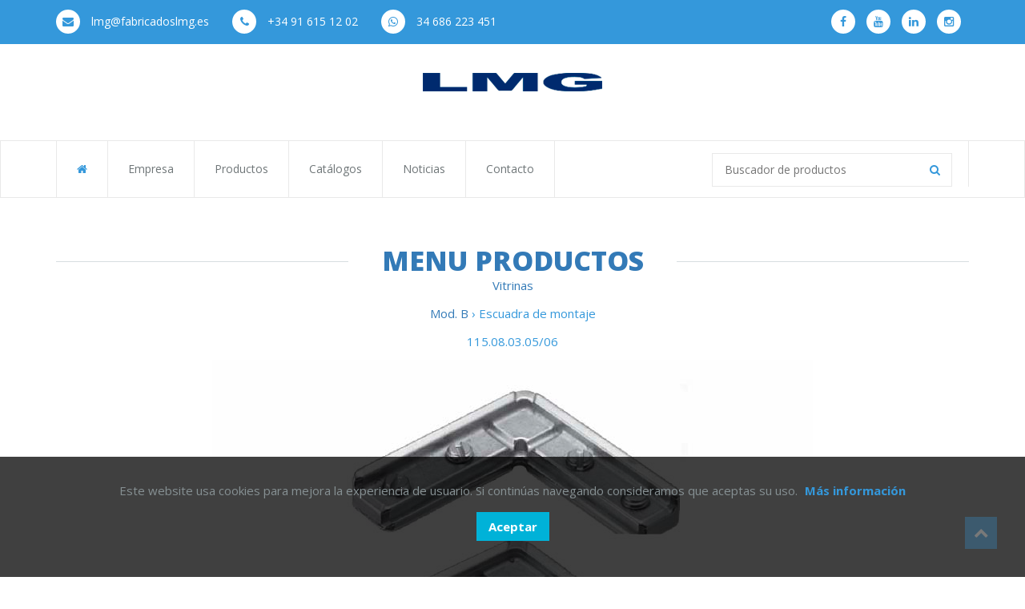

--- FILE ---
content_type: text/html; charset=UTF-8
request_url: https://www.fabricadoslmg.es/producto.php?idproducto=623
body_size: 16929
content:
<!DOCTYPE html>
<html lang="en" >

<head>
	<meta http-equiv="Content-Type" content="text/html; charset=utf-8"/>
	<META name="title" content="Fabricados LMG: Product Name Escuadra de montaje, family Vitrinas classified by Mod. B   made material ">
    
	<META name="author" content="Fabricados LMG, S.L.">
	<META name="owner" content="Fabricados LMG, S.L.">
	<META name="publisher" content="Fabricados LMG, S.L.">
	<META name="copyright" content="Copyright Fabricados LMG, S.L., All Right Reserved">
	<META name="description" content="Fabricados LMG: Nombre del Producto Escuadra de montaje, de la familia Vitrinas clasificado por Mod. B   fabricado con material de ">
	<META name="subject" content="Web corporativa">

	<META name="reply-to" content="lmg@fabricadoslmg.es">
	<META name="contact_addr" content="lmg@fabricadoslmg.es">
	<META name="distribution" content="global">
	<META name="keywords" content="Fabricados LMG: Fabrica, LMG, Spain, Madrid, Tiradores, Accesorios, Vitrinas, Acero Inoxidable, Estructuras, Sistema Panelar, Grifos, Mod. A, Mod. B, Mod. D, Mod. E, Mod. F, Mod. H, Mod. G, Mod. I, Mod. J, Mod. K, Mod. L, CRISTALES, Mod. M, Accesorios de Vitrina, Accesorios  Encimeras, Costados de Campana, Accesorios horno, Marco microondas, Salva Sifón, Cubre cantos lateral, Rollo goma cajón, Persiana aluminio, Perfil Gola L, Perfil Gola C, Juego Varillas adhesivas, Torre enchufes, Composicion Simple, Composicion Doble, Composicion Espejo, Composicion Baño, Composición campana extractora, Escuadra decorativa rincón uñero, Accesorios lavavajillas,  ">
	<META name="rating" content="General">
	<META name="locality" content="Humanes de Madrid, Madrid, Spain">
	<META name="revisit-after" content="7 days">
	<META name="resource-type" content="Document">
	<META name="robots" content="all">
	<META name="language" content="Spanish">
	<META name="generator" content="Macromedia Dreamweaver">
	<META name="DC.Creator" content="Fabricados LMG, S.L.">
	<META name="DC.Language" scheme="RFC1766" content="Spanish">
	<META name="DC.Title" content="Fabricados LMG: Nombre del Producto Escuadra de montaje, de la familia Vitrinas clasificado por Mod. B   fabricado con material de ">

	<META http-equiv="title" content="Fabricados LMG: Nombre del Producto Escuadra de montaje, de la familia Vitrinas clasificado por Mod. B   fabricado con material de ">
    
	<META http-equiv="bulletin-text" content="   ">
	<META http-equiv="DC.Description" content="Fabricados LMG: Nombre del Producto Escuadra de montaje, de la familia Vitrinas clasificado por Mod. B   fabricado con material de ">
    

	<META http-equiv="description" content="Fabricados LMG: Nombre del Producto Escuadra de montaje, de la familia Vitrinas clasificado por Mod. B   fabricado con material de ">
	<META http-equiv="Content-Script-Type" content="text/javascript">
	<META http-equiv="keywords" content="Fabricados LMG: Fabrica, LMG, Spain, Madrid, Tiradores, Accesorios, Vitrinas, Acero Inoxidable, Estructuras, Sistema Panelar, Grifos, Mod. A, Mod. B, Mod. D, Mod. E, Mod. F, Mod. H, Mod. G, Mod. I, Mod. J, Mod. K, Mod. L, CRISTALES, Mod. M, Accesorios de Vitrina, Accesorios  Encimeras, Costados de Campana, Accesorios horno, Marco microondas, Salva Sifón, Cubre cantos lateral, Rollo goma cajón, Persiana aluminio, Perfil Gola L, Perfil Gola C, Juego Varillas adhesivas, Torre enchufes, Composicion Simple, Composicion Doble, Composicion Espejo, Composicion Baño, Composición campana extractora, Escuadra decorativa rincón uñero, Accesorios lavavajillas,  ">
	<META http-equiv="Pragma" content="cache">
	<META http-equiv="reply-to" content="lmg@fabricadoslmg.es">
	<META name="VW96.objecttype" content="Document">

	<meta http-equiv="X-UA-Compatible" content="IE=edge">

	<!-- Mobile Specific Meta -->
	<meta name="viewport" content="width=device-width, initial-scale=1">
	<!--[if IE]><meta http-equiv='X-UA-Compatible' content='IE=edge,chrome=1'><![endif]-->

	<title>Vitrinas - Mod. B - Escuadra de montaje | LMG</title>

	<link href="images/favicon.ico" rel="shortcut icon" type="image/x-icon" />

	<!-- Bootstrap  -->
	<link href="assets/css/bootstrap.min.css" rel="stylesheet">

	<!-- icon fonts font Awesome -->
	<link href="assets/css/font-awesome.min.css" rel="stylesheet">

	<!-- Import Magnific Pop Up Styles -->
	<link href="assets/css/magnific-popup.css" rel="stylesheet">

	<!-- Import Custom Styles -->
	<link href="assets/css/style.css" rel="stylesheet">

	<!-- Import Animate Styles -->
	<link href="assets/css/animate.min.css" rel="stylesheet">

	<!-- Import owl.carousel Styles -->
	<link href="assets/css/owl.carousel.css" rel="stylesheet">

	<!-- Import Custom Responsive Styles -->
	<link href="assets/css/responsive.css" rel="stylesheet">

	<!-- Import Custom Cookies Styles -->
	<link href="assets/css/cookies.css" rel="stylesheet">
	   
    <script src="https://code.jquery.com/jquery-1.8.1.js"></script>

    <script type="text/javascript">
	
	  var _gaq = _gaq || [];
	  _gaq.push(['_setAccount', 'UA-24410377-1']);
	  _gaq.push(['_trackPageview']);
	
	  (function() {
	    var ga = document.createElement('script'); ga.type = 'text/javascript'; ga.async = true;
	    ga.src = ('https:' == document.location.protocol ? 'https://ssl' : 'http://www') + '.google-analytics.com/ga.js';
	    var s = document.getElementsByTagName('script')[0]; s.parentNode.insertBefore(ga, s);
	  })();
	
	</script>
	
</head>
<body class="header-fixed-top">	

<div id="page-top" class="page-top"></div>
	
	<!-- ##### Header Area Start ##### -->    
    <section id="top-contact" class="top-contact">
      <div class="container">
        <div class="row">
          <div class="col-sm-8 pull-left">
            <ul class="contact-list">
              <li>
                <a class="info" href="mailto:lmg@fabricadoslmg.es" title="Correo LMG" alt="Correo LMG">
                  <span class="top-icon"><i class="fa fa-envelope"></i></span>
                  lmg@fabricadoslmg.es
                </a>
              </li>
              <li>
                <a class="phone-no" href="tel:+34916151202" title="Telefono LMG" alt="Telefono LMG">
                <span class="top-icon"><i class="fa fa-phone"></i></span>
                    +34 91 615 12 02
                </a>
              </li>
              <li>
                <a class="phone-no" href="https://api.whatsapp.com/send?phone=34686223451&amp;text=&nbsp;" title="Whatsapp LMG" alt="Whatsapp LMG" rel="noopener" target="_blank">
                <span class="top-icon"><i class="fa fa-whatsapp"></i></span>
                    34 686 223 451
                </a>
              </li>              
            </ul>
          </div>

          <div class="col-sm-4 pull-right">
            <div class="top-social">
              <ul>
                <li>
                  <a href="https://www.facebook.com/pages/Fabricados-LMG/186997994686896" class="top-icon fa fa-facebook" target="_blank" title="Facebook de Fabricados LMG" ></a>
                </li>
                <li>
                  <a href="https://www.youtube.com/channel/UC85rn5gy3eVtvPEblJifuEA" class="top-icon fa fa-youtube" target="_blank" title="Canal Youtube de Fabricados LMG"><a/>
                </li>               
                <li>
                  <a href="https://es.linkedin.com/in/fabricados-lmg-74009b131" class="top-icon fa fa-linkedin" target="_blank" title="Linkedin de Fabricados LMG"></a>
                </li>
                <li>
                  <a href="https://www.instagram.com/fabricadoslmg/" class="top-icon fa fa-instagram" target="_blank" title="Instagram de Fabricados LMG"></a>
                </li>               
              </ul>
            </div>
          </div>
        </div><!-- /.row -->
      </div><!-- /.container -->
    </section><!-- /#top-contact -->
  
<section id="site-banner" class="site-banner text-center">
      <div class="container">
        <div class="site-logo">
          <a href="./" title="Inicio" alt="Inicio"><img src="images/logo_lmg.png" title="Fabricados LMG" alt="Fabricados LMG"></a>          
        </div><!-- /.site-logo -->
      </div><!-- /.container -->
</section><!-- /#site-banner -->
<header id="main-menu" class="main-menu">
  <div class="container">
  	<div class="row">
  		<div class="col-sm-7">
  			<div class="navbar-header">
  				<button type="button" class="navbar-toggle collapsed" data-toggle="collapse" data-target="#menu">
  					<i class="fa fa-bars"></i>
  				</button>
          <div class="menu-logo">
            <a href="./" title="Inicio" alt="Inicio"><img src="images/logo_lmg.png" alt="LMG movil" title="LMG movil"></a>
          </div><!-- /.menu-logo -->
        </div>
        <nav id="menu" class="menu collapse navbar-collapse">
          <ul id="headernavigation" class="menu-list nav navbar-nav">
            <li class="active"><a href="./" title="Inicio" Alt="Inicio"><i class="fa fa-home"></i></a></li>
            <li><a href="empresa.php" target="_self" title="Empresa LMG" alt="Empresa LMG">Empresa</a></li>
            <li><a href="productos.php" target="_self" title="Productos LMG" alt="Productos LMG">Productos</a></li>            
            <li><a href="catalogo.php" title="Catalogos LMG" alt="Catalogos LMG">Cat&aacute;logos</a></li>
            <li><a href="noticias.php" title="Noticias LMG" alt="Noticias LMG">Noticias</a></li>
            <li><a href="contacto.php" title="Contacto LMG" alt="Contacto LMG">Contacto</a></li>
          </ul><!-- /.menu-list -->
        </nav><!-- /.menu-list -->
      </div>

      <div class="col-sm-5">
        <div class="menu-search pull-right">
          <form role="search" class="search-form" action="resultado-busqueda.php?pag=0" method="post">
          <input class="search-field" type="text" name="cadena_busqueda" placeholder="Buscador de productos" required>
          <button class="btn search-btn" type="submit" name="buscar"><i class="fa fa-search"></i></button>
          </form><!-- /.search-form -->
        </div><!-- /.menu-search -->
      </div>
    </div><!-- /.row -->
  </div><!-- /.container -->
</header><!-- /#main-menu -->    
    <!-- ##### Header Area End ##### -->
	
	<!--//INICIO CUERPO PAGINA-->
	<section id="latest-post" class="latest-post">
		<div class="container">
		    <div class="post-area">
			    <div class="post-area-top text-center">
			       <h2 class="post-area-title">
			       		<a href="productos.php" title="Productos Fabricados LMG">Menu Productos</a>
			       	</h2>
			       	<p class="title-description">
			       		<a href="familia.php?idfamilia=3" title="Vitrinas Fabricados LMG"  >Vitrinas</a>
			       	</p>
					<p class="title-description">
			       		<a href="subfamilia.php?idsubfamilia=54&pag=0" title="Vitrinas Fabricados LMG"  >
                            Mod. B                        </a>
                        		
	                        &#8250;&nbsp;Escuadra de montaje                            					<p class="title-description">115.08.03.05/06</p>	
			       	<img src="modelos/b35dc5_Escuadra-de-montaje.jpg" title="Mod. B - Escuadra de montaje" alt="Mod. B - Escuadra de montaje"/>
		            <table class="table table-responsive table-bordered">
                		<tr>
							<td align="center" style="background-color:#f2f2f2" >
					            <h1 style="font-size:120%">
					            	Escuadra de montaje					            </h1> 
					        </td>
    						<td align="center" style="background-color:#f2f2f2">
								<strong>DESCRIPCIÓN</strong>
								</td><td align="center" style="background-color:#f2f2f2">
								<strong>UNIDADES</strong>
								</td>     
					             					</tr>
     					<tr>
    						<td rowspan="3" align="center" valign="top" style="border:#FFF" >
  	  							<h1 title="Mod. B - Escuadra de montaje" style="font-size:120%">
       							</h1> 
    							    						</td>
    						<td align="center">Doble</td><td align="center">500</td>	 							 
					    </tr>
					    						<tr>
	    					<td align="center">Simple</td><td align="center">500</td>  						</tr>
				  				            </table>		              		    
			    </div><!-- /.row -->
			</div><!-- /.post-area -->
		</div><!-- /.container -->
	</section><!-- /#latest-post -->
	<!--//FIN CUERPO PAGINA-->

	<!-- ##### Footer Area Start ##### -->    
    <footer>
  <div id="footer-top" class="footer-top">
    <div class="container">
      <div class="row">
        <div id="tweet" class="tweet text-left">
          <div class="col-xs-4 about-tweet">
            <span class="tweet-icon"><i class="fa fa-home"></i></span>
            &nbsp;
            <p class="tweet-details">Fabricados LMG, S.L.</p>
            <p class="tweet-details">
              C/Camelia 2, 4, 6, 8 y 10
            </p>
            <p class="tweet-details">
              Polg. Ntra. Sra. de las Mercedes
            </p>
            <p class="tweet-details">
              28970 Humanes de Madrid
            </p>
            <p class="tweet-details">
              Madrid - España
            </p>           
          </div>
          <div class="col-xs-4 about-tweet">
            <span class="tweet-icon"><i class="fa fa-folder-open"></i></span>
            &nbsp;
            <p class="tweet-details"><i class="fa fa-phone"></i> +34 91 615 12 02</p>
            <p class="tweet-details">&nbsp;&nbsp;&nbsp;+34 91 697 99 97</p>
            <p class="tweet-details"><i class="fa fa-whatsapp"></i>&nbsp;&nbsp;&nbsp;<a href="https://api.whatsapp.com/send?phone=34686223451&amp;text=&nbsp;" rel="noopener" target="_blank">686 22 34 51</a></p>
            <p class="tweet-details"><i class="fa fa-envelope"></i> lmg@fabricadoslmg.es</p>
            <p class="tweet-details">www.fabricadoslmg.es</p>

          </div>
          <div class="col-xs-4 about-tweet">
            <span class="tweet-icon"><i class="fa fa-group"></i></span>
            &nbsp;                       
            <p class="tweet-details">
              <a href="https://www.aldeasinfantiles.es/socio/aldeas?utm_source=adwords451&utm_medium=cpc&gclid=EAIaIQobChMI4evLw_i14QIV8jLTCh1n8QxzEAAYASAAEgI8TvD_BwE" title="Aldeas Infantiles" alt="Aldeas Infantiles" target="_blank">
                <img src="images/aldeas infantiles.jpg" alt="Aldeas Infantiles SOS" title="Aldeas Infantiles SOS">
              </a>
            </p><!-- /.tweet-details -->
            
          </div>
        </div><!-- /#tweet -->
      </div><!-- /.row -->
    </div><!-- /.container -->
  </div><!-- /#footer-top -->

  <div id="footer-bottom" class="footer-bottom text-center">
    <div class="container">
      <div id="copyright" class="copyright">
        &copy; <a href="./" title="Fabricados LMG" alt="Fabricados LMG">Fabricados LMG</a>  2023 - Diseñado &amp; Desarrollado por <a href="./" title="Fabricados LMG">LMG.</a> <a href="aviso-legal.php" title="Aviso Legal">Aviso Legal</a> - <a href="politica_privacidad.php" title="Pol&iacute;tica de Privacidad">Pol&iacute;tica de Privacidad</a> - <a href="politica_cookies.php" title="Pol&iacute;tica de cookies">Pol&iacute;tica de cookies</a>
      </div><!-- /#copyright -->      
    </div>    
  </div><!-- /#footer-bottom -->
</footer>    
    <!-- ##### Footer Area End ##### -->

    <!-- ##### Footer Area Start ##### -->    
    <div id="overbox3">
    <div id="infobox3">
        <p>Este website usa cookies para mejora la experiencia de usuario. Si contin&uacute;as navegando consideramos que aceptas su uso.        	 
        	<a href="politica_cookies.php" class="info" title="Aviso Legal"><b>M&aacute;s informaci&oacute;n</b></a>        	
    	</p>
    	<p><a onclick="aceptar_cookies();" class="ok"><b>Aceptar</b></a></p>       
    </div>
</div>    
    <!-- ##### Footer Area End ##### -->	

<div id="scroll-to-top" class="scroll-to-top">
  <span>
    <i class="fa fa-chevron-up"></i>    
  </span>
</div><!-- /#scroll-to-top -->

<!-- Include modernizr-2.8.3.min.js -->
<script src="assets/js/modernizr-2.8.3.min.js"></script>

<!-- Include jquery.min.js plugin -->
<script src="assets/js/jquery-2.1.0.min.js"></script>

<!-- Include magnific-popup.min.js -->
<script src="assets/js/jquery.magnific-popup.min.js"></script>

<!-- Javascript Plugins  -->
<script src="assets/js/plugins.js"></script>

<!-- Custom Functions  -->
<script src="assets/js/functions.js"></script>

<script src="assets/js/wow.min.js"></script>

<script src="assets/js/jquery.ajaxchimp.min.js" type="text/javascript" ></script>

<script src="assets/js/cookies.js"></script>

</body>
</html>

--- FILE ---
content_type: text/css
request_url: https://www.fabricadoslmg.es/assets/css/style.css
body_size: 20789
content:
/* 1 - Google Font
------------------------------------------------------------------------*/
@import url(https://fonts.googleapis.com/css?family=Open+Sans:400,300,700,800);

/* 1 - Google Font End 
------------------------------------------------------------------------*/


/* 2 - General styles
---------------------------------------------------------------------- */
html,
body {
	font-family: 'Open Sans', Sans-serif;
	font-size: 16px;
	overflow: hidden;

	-webkit-font-smoothing: antialiased;
	-moz-font-smoothing: antialiased;
	-ms-font-smoothing: antialiased;
	-0-font-smoothing: antialiased;
}
a {
	text-decoration: none;
	-webkit-transition: all .25s ease;
	-moz-transition: all .25s ease;
	-ms-transition: all .25s ease;
	-o-transition: all .25s ease;
	transition: all .25s ease;
}
a:focus {
	text-decoration: none;
	outline:none;
	outline-offset:0;
}
a:hover {
	text-decoration: none;
}
p {
	color: #869093;
	font-size: 0.9375em;
	line-height: 25px;
}
ul {
	margin: 0px;
	padding: 0px;
}
li {
	display: inline-block;
}
img {
	max-width: 100%;
	height: auto;
	-webkit-transition: all .25s ease;
	-moz-transition: all .25s ease;
	-ms-transition: all .25s ease;
	-o-transition: all .25s ease;
	transition: all .25s ease;
}
iframe,
audio {
	width: 100%;	
	border: none;
}
/* eliminó el height: auto; */
/*input,
textarea {
	width: 100%;
}*/
.form-control:focus,
input:focus,
textarea:focus,
button:focus {
	border: 1px solid #e9e9e9;
	box-shadow: none;
	outline: 0 !important;
} 
.btn:focus, .btn:active:focus, .btn.active:focus, .btn.focus, .btn:active.focus, .btn.active.focus {

	outline: 0; 
}

/* 2.1 - Headings 
--------------------------------------------- */

h1 {
	font-size: 2.75em;
}
h2 {
	font-size: 1.5em;
}
h3 {
	font-size: 1.75em;
}
h4 {
	font-size: 1.375em;
}
h5 {
	font-size: 1.125em;
}
h6 {
	font-size: 1em;
}
h1,h2,h3,h4,h5,h6 {
	margin: 0px;
}


/* Top Contact Section */
.top-contact {
	background-color: #3498db;
	font-size: .875em;
	height: 55px;
	line-height: 53px;
}
.contact-list li {
	padding-right: 25px;
}
.contact-list a {
	color: #ffffff;
}
.top-icon {
	background-color: #ffffff;
	border-radius: 50%;
	color: #3498db;
	display: inline-block;
	width: 30px;
	height: 30px;
	line-height: 30px;
	margin-right: 10px;
	text-align: center;
}
.top-social {
	text-align: right;
}

/* Site Banner Section */

.site-banner {
	background-color: #ffffff;
	height: 120px;
}
.site-logo {
	padding-top: 35px;
}

/* Main Menu Section */

.main-menu {
	background-color: #ffffff;
	border: 1px solid #e9e9e9;
}
.navbar-collapse {
	padding: 0px;
}
.menu-logo {
	display: none;
}
.navbar-toggle:focus {
	border: none;
	outline: 0;
}
.nav>li>a:hover, .nav>li>a:focus {
	background-color: transparent;
	color: #3498db;
}
.navbar-nav>li>a {
	border-right: 1px solid #e9e9e9;
	color: #6f7678;
	display: inline-block;
	font-size: .875em;
	padding: 25px;
	text-transform: capitalize;

	-webkit-transition: all .25s ease;
	-moz-transition: all .25s ease;
	-ms-transition: all .25s ease;
	-o-transition: all .25s ease;
	transition: all .25s ease;
}
.menu-list .active a {
	color: #3498db;
}
.menu-list li:first-child a {
	border-left: 1px solid #e9e9e9;
}
.menu-search {
	border-right: 1px solid #e9e9e9;
	padding-right: 20px;
}
.search-form {
	font-size: .875em;
	position: relative;
	padding-top: 15px;
}
.search-field {
	border: 1px solid #e9e9e9;
	padding: 10px 15px;
	width: 300px;
}
.search-btn {
	background-color: transparent;
	color: #3498db;
	position: absolute;
	right: 2px;
	top: 19px;
}
.header-fixed-top header.sticky {
	background-color: #ffffff;
	position: fixed;
	top: 0;
	left: 0;
	width: 100%;
	z-index: 999;
	-webkit-animation-duration: 0.45s;
	-moz-animation-duration: 0.45s;
	-ms-animation-duration: 0.45s;
	-o-animation-duration: 0.45s;
	animation-duration: 0.45s;
}

/* Main Slider Section */
.carousel-caption {
	left: 0;
	padding-bottom: 0px;
	background-color: rgba(0, 0, 0, 0.4);
	width: 100%;
	height: 100%;
	bottom: 5px;
	padding-top: 10%;
}

.slider-icon {
	color: #ffffff;
	font-size: 4em;
}
.carousel-title {
	font-size: 4em;
}
.main-slider span {
	color: #fff;
	display: block;
	text-transform: uppercase;
	margin: 15px 0px;
	font-weight: 800;
}
.main-slider .btn {
	background-color: #ffffff;
	color: #3498db;
	margin-top: 30px;
	padding: 10px 15px;
	text-transform: capitalize;
}
.main-slider .btn:hover {
	background-color: #3498db;
	color: #ffffff;
}
.main-slider .carousel-control.right,
.main-slider .carousel-control.left {
	background-image: none;
	background-color: rgba(0, 0, 0, 0.6);
	font-size: 2em;
	width: 50px;
	height: 50px;
	text-align: center;
	line-height: 50px;
	top: 50%;
	margin-top: -25px;

	-webkit-transition: all 0.25s ease;
	-moz-transition: all 0.25s ease;
	-ms-transition: all 0.25s ease;
	-o-transition: all 0.25s ease;
	transition: all 0.25s ease;
}
.main-slider .carousel-control.right {
	right: -10%;
}
.main-slider .carousel-control.left {
	left: -10%;
}
.main-slider:hover .carousel-control.right {
	right: 0%;
}
.main-slider:hover .carousel-control.left {
	left: 0%;
}
.main-slider .carousel-control:hover {
	color: #3498db;
}

/* About Section */
.about {
	padding-top: 90px;
}
.about-area {
	background: #f7f7f7;
	border-top: 2px solid #3498db;
	border-bottom: 2px solid #3498db;
	position: relative;
}
.title-area {
	top: -35px;
	width: 330px;
	left: 50%;
	margin-left: -175px;
	position: absolute;
}
.about-title {
	background: #f7f7f7;
	border-top: 2px solid #3498db;
	color: #6f7678;
	font-size: 2.125em;
	font-weight: 800;
	padding-top: 15px;
	text-transform: uppercase;
}
.about .title-description {
	padding-bottom: 15px;
	margin: 0px;
}
.about-items {
	background: #f7f7f7;
	display: inline-block;
	padding-top: 90px;
}
.about-items .item {
	padding-bottom: 60px;
}
.item-top {
	border-top: 1px solid #d7dee0;
	border-bottom: 1px solid #d7dee0;
	color: #3498db;
	padding: 15px 0px;
}
.about-items .item-title {
	font-size: 1.5em;
	font-weight: 800;
	padding-bottom: 3px;
	text-transform: uppercase;
}
.about-items .sub-title {
	font-size: 1.25em;
	font-weight: 300;
}
.about-items .item-description {
	color: #869093;
	font-size: .875em;
	padding: 20px 0px 12px 0px;
}
.about-items .btn {
	background-color: #3498db;
	color: #ffffff;
	font-size: .875em;
	font-weight: 800;	
	text-transform: uppercase;
}
.about-items .btn:hover {
	background-color: #ffffff;
	border-color: #3498db;
	color: #3498db;
}

/* Portfolio Section */
.portfolio-top {
	position: relative;
}
.portfolio-area {
	border-bottom: 1px solid #d7dee0;
	padding: 60px 0px;
}
.portfolio-title {
	color: #6f7678;
	font-size: 2.125em;
	font-weight: 800;
	position: relative;
	text-transform: uppercase;
}
.portfolio-title:before,
.portfolio-title:after {
	content: '';
	position: absolute;
	top: 50%;
	height: 1px;
	background-color: #d7dee0;
	width: 32%;
}
.portfolio-title:before {
	left: 0px;
}
.portfolio-title:after {
	right: 0px;
}
.portfolio-area .title-description {
	color: #3498db;
	font-size: .875em;
	padding-top: 5px;
}
.portfolio-slider {
	padding-top: 25px;
}
.portfolio-slider .item {
	border-bottom: 2px solid #3498db;
	display: inline-block;
}
.portfolio-slider .item-title {
	color: #869093;
	display: inline-block;
	font-size: .875em;
	padding: 5px 0px;
}
.slide-nav {
	background-color: #3498db;
	border: 1px solid transparent;
	border-radius: 50%;
	color: #ffffff;
	cursor: pointer;
	display: inline-block;
	font-size: 1em;
	width: 25px;
	height: 25px;
	line-height: 23px;
	text-align: center;
	top: 6px;
	position: absolute;
}
.slide-nav:hover {
	background-color: #ffffff;
	border-color: #3498db;
	color: #3498db;
}
.slide-left {
	left: 0px;
}
.slide-right {
	right: 0px;
}

/* Services Section */
.services {
	padding: 60px 0px 0px 0px;
}
.service-area {
	border-bottom: 2px solid #3498db;
	display: inline-block;
}
.service-items .item-title {
	color: #3498db;
	font-size: 1.5em;
	font-weight: 800;
	padding-bottom: 5px;
	text-transform: uppercase;
}
.service-items .sub-title {
	color: #3498db;
	font-size: 1.5em;
	font-weight: 300;
	line-height: 27px;
}
.service-items .item {
	padding-bottom: 60px;
}
.service-items .item-1 {
	border-bottom:  1px solid #d7dee0;
}
.service-items .item-2 {
	padding-top: 40px;
}
.service-items .btn {
	background-color: #3498db;
	color: #ffffff;
	font-weight: 800;
	margin-top: 15px;
	padding: 8px 15px;
	text-transform: uppercase;
}
.service-items .btn:hover {
	background-color: #ffffff;
	border-color: #3498db;
	color: #3498db;
} 
.panel-default {
	border-color: #e9e9e9;
	margin-bottom: 10px !important;
}
.panel-default>.panel-heading {
	background-color: #ffffff;
	padding: 16px 65px;
	position: relative;
}
.panel-title {
	color: #6f7678;
	font-size: .875em;
	font-weight: 700;
}
.panel-group .panel-heading+.panel-collapse>.panel-body, .panel-group .panel-heading+.panel-collapse>.list-group {
	border-color: #e9e9e9;
}
.panel-title a:before, .panel-title a.collapsed:before {
	font-family: FontAwesome;
	position: absolute;
	left: 0px;
	top: 0px;
	background-color: #3498db;
	color: #ffffff;
	padding: 16px;
	border-radius: 2px;
}
.panel-title a.collapsed:before {
	content: "\f067";
}
.panel-title a:before {
	content: "\f068";
}
.panel-body {
	padding: 30px;
}
.service-image {
	float: left;
	padding-right: 30px;
}
.accordion-title {
	color: #3498db;
	font-size: .875em;
}

/* Latest post Section */
.post-area {
	padding-top: 60px;
	padding-bottom: 20px;
}
.latest-posts {
	padding-bottom: 35px;
	padding-top: 40px;
	display: inline-block;
}
.post-area-title {
	color: #6f7678;
	font-size: 2.125em;
	font-weight: 800;
	text-transform: uppercase;
	position: relative;
}
.post-area-title:before, 
.post-area-title:after {
	content: '';
	background-color: #d7dee0;
	top: 50%;
	height: 1px;
	position: absolute;
	width: 32%;
} 
.post-area-title:before {
	left: 0px;
}
.post-area-title:after {
	right: 0px;
}
.latest-post .title-description {
	color: #3498db;
}
.latest-post .item {
	padding-bottom: 25px;
}
.latest-post article {
	/*border-bottom: 2px solid #3498db;*/
	padding-bottom: 25px;
	vertical-align: text-top;
}
.post-meta {
	border-bottom:  1px solid #d7dee0;
	color: #6f7678;
	font-size: .875em;
	padding: 15px 0px;
}
.entry-meta span {
	display: inline-block;
	position: relative;
	padding-right: 10px;
}
.entry-meta span:before {
	content: '/';
	position: absolute;
	top: 0px;
	right: 0px;
}
.entry-meta span:last-child:before {
	content: '';
}
.entry-meta a {
	color: #6f7678;
}
.entry-meta a:hover {
	color: #3498db;
} 
.tag-list li {
	padding-right: 5px;
	position: relative;
}
.tag-list li:before {
	content: ',';
	position: absolute;
	bottom: 0px;
	right: 0px;
} 
.tag-list li:last-child:before {
	content: '';
} 
.post-content {
	padding-top: 15px;
}
.entry-title {
	color: #6f7678;
	font-size: 1.5em;
	font-weight: 700;
	text-transform: uppercase;
}
.entry-title a {
	color: #6f7678;
}
.entry-title a:hover {
	color: #3498db;
}
.entry-text {
	font-size: .875em;
	line-height: 23px;
	padding-top: 10px;
}
.post-content .btn {
	background-color: #3498db;
	border: 1px solid transparent;
	border-radius: 2px;
	color: #ffffff;
	font-size: .75em;
	font-weight: 800;
	margin-top: 15px;
	padding: 10px 15px;
	text-transform: uppercase;
}
.post-content .btn:hover {
	background-color: #ffffff;
	border-color: #3498db;
	color: #3498db;
}


/* Subscribe Section */

.subscribe-section {
	background: #3498db;
	padding: 60px 0px;
}
.subscribe-section p {
	margin: 0px; 
}
.subscribe-section input {
	max-width: 510px;
	display: inline-block;
}
.subscribe-section .form-control {
	margin: 0px !important;
}
.subscribe-section .btn {
  background: #ffffff !important;
  border-radius: 0px;
  color:  #3498db !important;
  padding: 11px 50px !important;
  max-width: 200px;
  font-weight: normal !important;
  margin-top: -1px;
  margin-left: 10px;
}

.verif {
    display: none;
}
/* Contact Section */
.map-container img{
	max-width: inherit;
	height: inherit;
}
.google-map-container {
	width: 100%;
	height: 600px;
}

.message-details {
	padding: 60px 0px;
}
.message-details input,
.subscribe-section input {
	padding: 21px 20px !important;
}
.message-details .form-control,
.subscribe-section .form-control {
	border: 1px solid #e9e9e9;
	border-radius: 2px;
	box-shadow: none;
	font-size: .875em;
	padding: 20px;
	margin-bottom: 15px;
}
.message-details .btn,
.subscribe-section .btn {
	background-color: #3498db;
	border: 1px solid transparent;
	border-radius: 2px;
	color: #ffffff;
	font-size: .875em;
	font-weight: 800;
	width: 100%;
	padding: 12px 16px;
	text-transform: uppercase;

	-webkit-transition: all .25s ease;
	-moz-transition: all .25s ease;
	-ms-transition: all .25s ease;
	-o-transition: all .25s ease;
	transition: all .25s ease;
}
.message-details .btn:hover,
.subscribe-section .btn:hover {
	background-color: #ffffff;
	border-color: #3498db;
	color: #3498db;
}

/* Blog Post Single Page */

.main-content {
	padding-top: 40px;
}
.blog-post-singgle-page .post-meta {
	position: relative;
}
.blog-post-singgle-page .author-avatar {
	float: left;
	width: 60px;
	height: 60px;
}
.blog-post-singgle-page .entry-meta-content {
	display: inline-block;
	padding-left: 15px;
}
.blog-post-singgle-page .post-content {
	border-bottom: 2px solid #3498db;
	padding-bottom: 40px;
	padding-top: 50px;
}
.blog-post-singgle-page blockquote {
	border-left: 4px solid #3498db;
	font-size: .93em;
	font-style: italic;
	margin-left: 50px;
	color: #6f7678;
	background: #f7f7f7;
	padding: 15px 25px;
	line-height: 25px;
	position: relative;
	z-index: 1;
}
.blog-post-singgle-page blockquote:before {
	content: "\f10d";
	font-family: FontAwesome;
	position: absolute;
	top: 10px;
	color: #C9CBCB;
	left: 15px;
	font-size: 2em;
	z-index: -1;
} 
.comments {
	padding: 60px 0px;
}
.comment {
	color: #6f7678;
	padding: 20px 0px;
}
.comment-title {
	color: #6f7678;
	font-weight: 700;
	text-transform: uppercase;
	padding-bottom: 10px;
}
.title-icon {
	padding-right: 10px;
}
.comments-details {
	border-bottom: 1px solid #d7dee0;
	padding-bottom: 40px;
}
.comment-author {
	float: left;
	width: 90px;
	height: 90px;
}
.comment-author img {
	max-width: 100%;
	max-height: 100%;
}
.comment-content {
	padding-left: 95px;
}
.comment .author-name {
	font-weight: 700;
	font-size: 1.25em;
	text-transform: uppercase;
}
.comment-date {
	font-size: .78em;
}
.comment-content p {
	font-size: .875em;
	line-height: 23px;
	padding-top: 10px;
}
.child {
	padding-left: 95px;
}
.comment-content .btn {
	background-color: #3498db;
	border: 1px solid transparent;
	border-radius: 2px;
	color: #ffffff;
	font-size: .875em;
	font-weight: 700;
}
.comment-content .btn-icon {
	padding-right: 5px;
}
.comment-content .btn:hover {
	background-color: #ffffff;
	border-color: #3498db;
	color: #3498db;
}
.leave-comment {
	padding: 60px 0px 20px 0px;
}
.leave-comment .title {
	color: #6f7678;
	font-weight: 700;
	text-transform: uppercase;
	padding-bottom: 30px;
}
.commentform input,
.commentform textarea {
	border: 1px solid #d7dee0;
	font-size: .875em;
	margin-bottom: 15px;
	padding: 10px 20px;
}
.submit-btn {
	background-color: #3498db;
	border: 1px solid transparent;
	border-radius: 2px;
	color: #ffffff;
	font-size: .875em;
	font-weight: 700;
	text-transform: uppercase;
	padding: 10px 20px;

	-webkit-transition: all .25s ease;
	-moz-transition: all .25s ease;
	-ms-transition: all .25s ease;
	-o-transition: all .25s ease;
	transition: all .25s ease;
}
.submit-btn:hover {
	background-color: #ffffff;
	border-color: #3498db;
	color: #3498db;
}

/* Blog Sidebar */
.blog-sidebar {
	padding-left: 30px;
}
.blog-sidebar .widget {
	padding-bottom: 40px;
}
.blog-sidebar .widget-title {
	color: #6f7678;
	font-size: 1.25em;
	font-weight: 700;
	text-transform: uppercase;
	padding-bottom: 15px;
}
.blog-sidebar a {
	color: #869093;
}
.blog-sidebar a:hover {
	color: #3498db;
} 
.category-list li {
	display: block;
}
.category-list a {
	font-size: .875em;
	padding: 3px 0px;
	display: inline-block;
}

.recent-post li {
	display: block;
	font-size: .875em;
	padding-bottom: 10px;
}
.recent-post .post-title {
	font-size: 1.1em;
	text-transform: capitalize;
}
.recent-post .post-meta {
	border: none;
	padding: 0px 0px;
}

.tag-cloud-wrapper a {
	border: 1px solid #6f7678;
	display: inline-block;
	font-size: .8em;
	padding: 5px 10px;
	margin: 0px 2px 5px 0px;
}
.tag-cloud-wrapper a:hover {
	background-color: #3498db;
	border-color: #3498db;
	color: #ffffff;
}

.archive-list li {
	display: block;
	font-size: .87em;
	padding-bottom: 5px;
}
.archive-list .count {
	position: relative;
	padding: 0 5px;
	margin-left: 10px;
}
.archive-list .count:before {
	content: '(';
		position: absolute;
		left: 0px;
		top: 0px;	
	}
	.archive-list .count:after {
		content: ')';
position: absolute;
right: 0px;
top: 0px;	
}
.archive-list li:hover {
	color: #3498db;
}

.widget_calendar td a,
.widget_calendar td a:after {
	-webkit-transition: all .20s ease;
	-moz-transition: all .20s ease;
	-ms-transition: all .20s ease;
	-o-transition: all .20s ease;
	transition: all .20s ease;
}
.widget_calendar table {
	width: 100%;
	text-align: center;
}
.widget_calendar caption {
	color: #6f7678;
	text-align: center;
	font-weight: bold;
	line-height: 23px;
	font-size: 1.15em;
	height: 40px;
	border: 1px solid #e6e6e6;
	border-bottom: none;
	border-bottom: none;
}
.widget_calendar tbody{
	border: 1px solid #e6e6e6;
	border-top: none;
}
.widget_calendar th {
	color: #ffffff;
	height: 40px;
	text-align: center;
	border: 1px solid #3498db;
	background-color: #3498db;
}
.widget_calendar td {
	height: 40px;
	text-align: center;
	border: 1px solid #e6e6e6;
	font-size: .875em;
}
.widget_calendar td a{
	display: inline-block;
	width: 100%;
	height: 100%;
	line-height: 38px;
	position: relative;
	z-index: 0;
	font-weight: 700;
	font-size: 1.15em;
}
.widget_calendar td a:after{
	content: "";
	position: absolute;
	top: 8px;
	left: 8px;
	bottom: 8px;
	right: 8px;
	background-color: transparent;
	z-index: -1;
}
.widget_calendar td a:hover{
	color: #ffffff;
}
.widget_calendar td a:hover:after {
	top: 0px;
	left: 0px;
	bottom: 0px;
	right:0px;
	background-color: #3498db;
}
.rss-icon {
	color: #FF6600;
	padding-right: 10px;
}
.widget_rss li {
	display: block;
	font-size: .875em;
	padding-bottom: 5px;
}
/* Scroll To Top */

.scroll-to-top {
	position: fixed;
	right: 35px;
	bottom: 35px;
	font-size: 1.15em;
	height: 40px;
	width: 40px;
	background-color: #3498db;
	line-height: 38px;
	color: #ffffff;
	text-align: center;
	opacity: .3;
	cursor: pointer;

	-webkit-transition: all .25s ease;
	-moz-transition: all .25s ease;
	-ms-transition: all .25s ease;
	-o-transition: all .25s ease;
	transition: all .25s ease;
}
.scroll-to-top:hover {
	opacity: 1;
}


/* Footer Section */
footer {
	background-color: #3498db;
	color: #ffffff;
	font-size: .875em;
}
footer p,
footer a {
	color: #ffffff;
}
.footer-top {
	padding-top: 60px;
}
.tweet {
	display: inline-block;
	border-bottom: 1px solid #ffffff;
	padding-bottom: 40px;
}
.tweet-icon {
	display: block;
	font-size: 2em;
}
.tweet-author {
	display: inline-block;
	font-weight: 700;
	padding-bottom: 5px;
	padding-left: 15px;
	position: relative;
}
.tweet-author:before {
	content: '@';
	position: absolute;
	left: 0px;
	top: 0px;
	font-weight: 300;
}
.tweet-details {
	font-size: 1em;
	margin-bottom: 5px;
	line-height: 20px;
}
.tweet time {
	font-size: .93em;
	padding: 0px 10px;
	text-transform: lowercase;
	position: relative;
}
.tweet time:before,
.tweet time:after {
	content: '';
	top: 4px;
	position: absolute;
	height: 60%;
}
.tweet time:before {
	border-left: 1px solid #ffffff;
	left: 0px;
}
.tweet time:after {
	border-right: 1px solid #ffffff;
	right: 0px;
}
.copyright {
	line-height: 95px;
}




--- FILE ---
content_type: text/css
request_url: https://www.fabricadoslmg.es/assets/css/responsive.css
body_size: 20352
content:
/* To make Responsive
---------------------------------------------------------------------- /
*
*  1 - media screen and (min-width: 1681px) and(max-width: 1784px)
*  2 - media screen and (min-width: 1441px) and (max-width: 1680px)
*  3 - media (max-width: 1600px)
*  4 - media screen and (min-width: 1367px) and (max-width: 1440px)
*  5 - media screen and (min-width: 1281px) and (max-width: 1366px)
*  6 - media screen and (min-width: 1201px) and (max-width: 1280px)
*  7 - media screen and (min-width: 1171px) and (max-width: 1200px)
*  8 - media screen and (min-width: 1100px) and (max-width: 1170px)
* 10 - media screen and (min-width: 1024px) and (max-width: 1100px)
* 11 - media screen and (min-width: 993px) and (max-width: 1023px)
* 12 - media screen and (min-width: 981px) and (max-width: 992px) 
* 13 - media screen and (min-width: 901px) and (max-width: 980px)
* 14 - media screen and (min-width: 855px) and (max-width: 960px)
* 15 - media screen and (min-width: 801px) and (max-width: 854px)
* 16 - media screen and (min-width: 768px) and (max-width: 800px)
* 17 - media screen and (min-width: 720px) and (max-width: 767px)
* 18 - media screen and (min-width: 640px) and (max-width: 667px)
* 19 - media screen and (min-width: 668px) and (max-width: 720px)
* 20 - media screen and (min-width: 640px) and (max-width: 667px)
* 21 - media screen and (min-width: 600px) and (max-width: 640px)
* 23 - media screen and (min-width: 569px) and (max-width: 600px)
* 24 - media screen and (min-width: 481px)  and (max-width: 568px)
* 25 - media screen and (min-width: 415px) and (max-width: 480px)
* 26 - media screen and (min-width: 401px) and (max-width: 414px)
* 27 - media screen and (min-width: 376px) and (max-width: 400px)
* 28 - media screen and (min-width: 361px) and (max-width: 375px)
* 29 - media screen and (min-width: 321px) and (max-width: 360px)
* 30 - media screen and (min-width: 321px) and (max-width: 360px)
* 31 - media screen and (max-width: 320px)
---------------------------------------------------------------------- */


/* 1 - media screen and (max-width: 992px)
---------------------------------------------------------------------- */
@media screen and (min-width: 1171px) and (max-width: 1200px) {
	.navbar-nav>li>a {
		padding: 25px 5px;
	}
	.affix .navbar-nav>li>a {
		padding: 20px 20px;
	}
}

@media screen and (min-width: 1100px) and (max-width: 1170px) {
	.navbar-nav>li>a {
		padding: 25px 5px;
	}
	.affix .navbar-nav>li>a {
		padding: 20px 20px;
	}
}

@media screen and (min-width: 1024px) and (max-width: 1100px) {
	.navbar-nav>li>a {
		padding: 25px 5px;
	}
	.affix .navbar-nav>li>a {
		padding: 20px 20px;
	}
	/*.main-slider,
	.main-slider svg,
	.google-map-container {
		height: 550px;
	}*/
	.portfolio-title:before, 
	.portfolio-title:after,
	.post-area-title:before, 
	.post-area-title:after {
		width: 25%;
	}
}

@media screen and (min-width: 993px) and (max-width: 1023px) {
	.navbar-nav>li>a {
		padding: 25px 5px;
	}
	.affix .navbar-nav>li>a {
		padding: 20px 20px;
	}
	/*.main-slider,
	.main-slider svg,
	.google-map-container {
		height: 500px;
	}*/
	.portfolio-title:before, 
	.portfolio-title:after,
	.post-area-title:before, 
	.post-area-title:after {
		width: 25%;
	}
}


@media screen and (min-width: 901px) and (max-width: 992px) {
	.contact-list li {
		padding-right: 10px;
	}
	.navbar-nav>li>a {
		padding: 20px 20px;
	}
	.affix .navbar-nav>li>a {
		padding: 20px 10px;
	}
	.search-field {
		width: 250px;
	}
	/*.main-slider,
	.main-slider svg,
	.google-map-container {
		height: 500px;
	}*/
	.portfolio-title:before, 
	.portfolio-title:after,
	.post-area-title:before, 
	.post-area-title:after {
		width: 25%;
	}
	.blog-post-singgle-page blockquote {
		margin-left: 0px;
	}
}

@media screen and (min-width: 860px) and (max-width: 900px) {
	.contact-list li {
		padding-right: 10px;
	}
	.navbar-nav>li>a {
		padding: 20px 10px;
	}
	.affix .navbar-nav>li>a {
		padding: 20px 10px;
	}
	.search-field {
		width: 250px;
	}
	/*.main-slider,
	.main-slider svg,
	.google-map-container {
		height: 450px;
	}*/
	.portfolio-title:before, 
	.portfolio-title:after,
	.post-area-title:before, 
	.post-area-title:after {
		width: 25%;
	}
	.panel-default>.panel-heading {
		padding-right: 15px;
	}
	.blog-post-singgle-page blockquote {
		margin-left: 0px;
	}
	.message-details input {
		padding: 19px 20px !important;
	}
	.service-items .sub-title {
		font-size: 1.25em;
	}
}

@media screen and (min-width: 801px) and (max-width: 859px) {
	.contact-list li {
		padding-right: 10px;
	}
	.navbar-nav>li>a {
		padding: 20px 10px;
	}
	.affix .navbar-nav>li>a {
		padding: 20px 10px;
	}
	.search-field {
		width: 250px;
	}
	/*.main-slider,
	.main-slider svg,
	.google-map-container {
		height: 400px;
	}*/
	.carousel-caption {
		padding-top: 5%;
	}
	.portfolio-title:before, 
	.portfolio-title:after,
	.post-area-title:before, 
	.post-area-title:after {
		width: 25%;
	}
	.panel-default>.panel-heading {
		padding: 16px 50px;
	}
	.blog-post-singgle-page blockquote {
		margin-left: 0px;
	}
	.message-details input {
		padding: 19px 20px !important;
	}
	.service-items .sub-title {
		font-size: 1.25em;
	}
	.blog-sidebar {
		padding-left: 0px;
	}
}

@media screen and (min-width: 768px) and (max-width: 800px) {
	.contact-list li {
		padding-right: 10px;
	}
	.navbar-nav>li>a {
		padding: 20px 10px;
	}
	.affix .navbar-nav>li>a {
		padding: 20px 10px;
	}
	.search-field {
		width: 250px;
	}
	/*.main-slider,
	.main-slider svg,
	.google-map-container {
		height: 350px;
	}*/
	.carousel-caption {
		padding-top: 5%;
	}
	.portfolio-title:before, 
	.portfolio-title:after,
	.post-area-title:before, 
	.post-area-title:after {
		width: 25%;
	}
	.panel-default>.panel-heading {
		padding: 16px 50px;
	}
	.blog-post-singgle-page blockquote {
		margin-left: 0px;
	}
	.message-details input {
		padding: 19px 20px !important;
	}
	.service-items .sub-title {
		font-size: 1.25em;
	}
	.blog-sidebar {
		padding-left: 0px;
	}
}

@media screen and (max-width: 767px) {
	.service-items .sub-title {
		font-size: 1.25em;
		line-height: 25px;
	}
	.service-area .item-description {
		padding-top: 15px;
	}
}

@media screen and (min-width: 721px) and (max-width: 767px) {
	.site-banner {
		height: 80px;
	}
	.site-banner {
		display: none;
	}
	.menu-logo {
		display: inline-block;
		padding-top: 10px;
		max-width: 130px;
	}
	.affix .menu-logo {
		padding-top: 5px;
	}
	.navbar-toggle {
		border: none;
		font-size: 2em;
		padding-top: 10px;
		margin: 0px;
	}
	.affix .navbar-toggle {
		border: none;
		padding-top: 8px;
	}
	.menu-search {
		border-right: none; 
		float: none;
		padding-right: 0px;
		width: 100%;
	}
	.search-form {
		padding-bottom: 15px;
	}
	.search-field {
		width: 100%;
	}
	.contact-list li {
		padding-right: 10px;
	}
	.navbar-collapse {
		padding: 15px;
	}
	.navbar-nav {
		margin: 0px;
	}
	.navbar-nav>li>a {
		padding: 10px !important;
		display: block;
		border-left: none
	}
	.affix .navbar-nav>li>a {
		padding: 20px 10px;
	}
	.affix .menu-search {
		display: none;
	}
	/*.main-slider,
	.main-slider svg,
	.google-map-container {
		height: 350px;
	}*/
	.carousel-caption {
		padding-top: 5%;
	}
	.portfolio-title:before, 
	.portfolio-title:after,
	.post-area-title:before, 
	.post-area-title:after {
		width: 25%;
	}
	.panel-default>.panel-heading {
		padding: 16px 50px;
	}
	.blog-post-singgle-page blockquote {
		margin-left: 0px;
	}
	.message-details input {
		padding: 19px 20px !important;
	}
	.service-items .sub-title {
		font-size: 1.25em;
	}
	.blog-sidebar {
		padding-left: 0px;
	}
}

@media screen and (min-width: 639px) and (max-width: 720px) {
	.top-icon {
		width: 25px;
		height: 25px;
		line-height: 25px;
		margin-right: 5px;
	}
	.site-banner {
		height: 80px;
	}
	.site-banner {
		display: none;
	}
	.menu-logo {
		display: inline-block;
		padding-top: 10px;
		max-width: 130px;
	}
	.affix .menu-logo {
		padding-top: 5px;
	}
	.navbar-toggle {
		border: none;
		font-size: 2em;
		padding-top: 10px;
		margin: 0px;
	}
	.affix .navbar-toggle {
		border: none;
		padding-top: 8px;
	}
	.menu-search {
		border-right: none; 
		float: none;
		padding-right: 0px;
		width: 100%;
	}
	.search-form {
		padding-bottom: 15px;
	}
	.search-field {
		width: 100%;
	}
	.contact-list li {
		padding-right: 10px;
	}
	.navbar-collapse {
		padding: 15px;
	}
	.navbar-nav {
		margin: 0px;
	}
	.navbar-nav>li>a {
		padding: 10px !important;
		display: block;
		border-left: none
	}
	.affix .navbar-nav>li>a {
		padding: 20px 10px;
	}
	.affix .menu-search {
		display: none;
	}
	/*.main-slider,
	.main-slider svg,
	.google-map-container {
		height: 320px;
	}*/
	.carousel-caption {
		padding-top: 5%;
	}
	.portfolio-title:before, 
	.portfolio-title:after,
	.post-area-title:before, 
	.post-area-title:after {
		width: 25%;
	}
	.panel-default>.panel-heading {
		padding: 16px 50px;
	}
	.blog-post-singgle-page blockquote {
		margin-left: 0px;
	}
	.message-details input {
		padding: 19px 20px !important;
	}
	.service-items .sub-title {
		font-size: 1.25em;
	}
	.blog-sidebar {
		padding-left: 0px;
	}
	.child {
		padding-left: 0px;
	}
}

@media screen and (min-width: 569px) and (max-width: 640px) {
	.contact-list li {
		padding-right: 5px;
	}
	.top-icon {
		width: 25px;
		height: 25px;
		line-height: 25px;
		margin-right: 0px;
	}
	.site-banner {
		height: 80px;
	}
	.site-banner {
		display: none;
	}
	.menu-logo {
		display: inline-block;
		padding-top: 10px;
		max-width: 130px;
	}
	.affix .menu-logo {
		padding-top: 5px;
	}
	.navbar-toggle {
		border: none;
		font-size: 2em;
		padding-top: 10px;
		margin: 0px;
	}
	.affix .navbar-toggle {
		border: none;
		padding-top: 8px;
	}
	.menu-search {
		border-right: none; 
		float: none;
		padding-right: 0px;
		width: 100%;
	}
	.search-form {
		padding-bottom: 15px;
	}
	.search-field {
		width: 100%;
	}
	.navbar-collapse {
		padding: 15px;
	}
	.navbar-nav {
		margin: 0px;
	}
	.navbar-nav>li>a {
		padding: 10px !important;
		display: block;
		border-left: none
	}
	.affix .navbar-nav>li>a {
		padding: 20px 10px;
	}
	.affix .menu-search {
		display: none;
	}
	/*.main-slider,
	.main-slider svg,
	.google-map-container {
		height: 320px;
	}*/
	.carousel-title {
		font-size: 3em;
	}
	.carousel-caption {
		padding-top: 5%;
	}
	.portfolio-title:before, 
	.portfolio-title:after,
	.post-area-title:before, 
	.post-area-title:after {
		width: 20%;
	}
	.panel-default>.panel-heading {
		padding: 16px 50px;
	}
	.blog-post-singgle-page blockquote {
		margin-left: 0px;
	}
	.message-details input {
		padding: 19px 20px !important;
	}
	.service-items .sub-title {
		font-size: 1.25em;
	}
	.blog-sidebar {
		padding-left: 0px;
	}
	.child {
		padding-left: 0px;
	}
	.portfolio-slider .item {
		margin: 0 5px;
	}
}

@media screen and (min-width: 481px) and (max-width: 568px) {
	.contact-list li {
		padding-right: 5px;
	}
	.top-social {
		display: none;
	}
	.top-icon {
		width: 25px;
		height: 25px;
		line-height: 25px;
		margin-right: 0px;
	}
	.site-banner {
		height: 80px;
	}
	.site-banner {
		display: none;
	}
	.menu-logo {
		display: inline-block;
		padding-top: 10px;
		max-width: 130px;
	}
	.affix .menu-logo {
		padding-top: 5px;
	}
	.navbar-toggle {
		border: none;
		font-size: 2em;
		padding-top: 10px;
		margin: 0px;
	}
	.affix .navbar-toggle {
		border: none;
		padding-top: 8px;
	}
	.menu-search {
		border-right: none; 
		float: none;
		padding-right: 0px;
		width: 100%;
	}
	.search-form {
		padding-bottom: 15px;
	}
	.search-field {
		width: 100%;
	}
	.navbar-collapse {
		padding: 15px;
	}
	.navbar-nav {
		margin: 0px;
	}
	.navbar-nav>li>a {
		padding: 10px !important;
		display: block;
		border-left: none
	}
	.affix .navbar-nav>li>a {
		padding: 20px 10px;
	}
	.affix .menu-search {
		display: none;
	}
	/*.main-slider,
	.main-slider svg,
	.google-map-container {
		height: 320px;
	}*/
	.carousel-title {
		font-size: 3em;
	}
	.carousel-caption {
		padding-top: 5%;
	}
	.portfolio-title:before, 
	.portfolio-title:after,
	.post-area-title:before, 
	.post-area-title:after {
		width: 20%;
	}
	.panel-default>.panel-heading {
		padding: 16px 50px;
	}
	.blog-post-singgle-page blockquote {
		margin-left: 0px;
	}
	.message-details input {
		padding: 19px 20px !important;
	}
	.service-items .sub-title {
		font-size: 1.25em;
	}
	.blog-sidebar {
		padding-left: 0px;
	}
	.child {
		padding-left: 0px;
	}
	.portfolio-slider .item {
		margin: 0 5px;
	}
	.about-tweet {
		width: 100%;
		padding-bottom: 30px;
	}
}

@media screen and (min-width: 415px) and (max-width: 480px) {
	.top-contact {
		display: none;
	}
	.site-banner {
		height: 80px;
	}
	.site-banner {
		display: none;
	}
	.menu-logo {
		display: inline-block;
		padding-top: 10px;
		max-width: 130px;
	}
	.navbar-toggle {
		border: none;
		font-size: 2em;
		padding-top: 10px;
		margin: 0px;
	}
	.menu-search {
		display: none;
	}
	.navbar-collapse {
		padding: 15px;
	}
	.navbar-nav {
		margin: 0px;
	}
	.navbar-nav>li>a {
		padding: 10px !important;
		display: block;
		border-left: none
	}
	.affix .navbar-nav>li>a {
		padding: 20px 10px;
	}
	/*.main-slider,
	.main-slider svg,
	.google-map-container {
		height: 300px;
	}*/
	.carousel-title {
		font-size: 2em;
	}
	.carousel-caption {
		padding-top: 5%;
	}
	.portfolio-title:before, 
	.portfolio-title:after,
	.post-area-title:before, 
	.post-area-title:after {
		width: 20%;
	}
	.panel-default>.panel-heading {
		padding: 16px 50px;
	}
	.portfolio-title,
	.post-area-title {
		font-size: 1.5em;
	}
	.post-thumbnail{
		font-size: 0.5em;
	}
	.slide-nav {
		top: 0px;
	}
	.blog-post-singgle-page blockquote {
		margin-left: 0px;
	}
	.message-details input {
		padding: 19px 20px !important;
	}
	.service-items .sub-title {
		font-size: 1.25em;
	}
	.blog-sidebar {
		padding-left: 0px;
	}
	.child {
		padding-left: 0px;
	}
	.portfolio-slider .item {
		margin: 0 5px;
	}
	.about-tweet {
		width: 100%;
		padding-bottom: 30px;
	}
	.comment-author {
		float: none;
	}
	.comment-content {
		padding-left: 0px;
		padding-top: 15px;
	}
}

@media screen and (min-width: 374px) and (max-width: 414px) {
	.top-contact {
		display: none;
	}
	.site-banner {
		height: 80px;
	}
	.site-banner {
		display: none;
	}
	.menu-logo {
		display: inline-block;
		padding-top: 10px;
		max-width: 130px;
	}
	.navbar-toggle {
		border: none;
		font-size: 2em;
		padding-top: 10px;
		margin: 0px;
	}
	.menu-search {
		display: none;
	}
	.navbar-collapse {
		padding: 15px;
	}
	.navbar-nav {
		margin: 0px;
	}
	.navbar-nav>li>a {
		padding: 10px !important;
		display: block;
		border-left: none
	}
	.affix .navbar-nav>li>a {
		padding: 20px 10px;
	}
	/*.main-slider,
	.main-slider svg,
	.google-map-container {
		height: 280px;
	}*/
	.carousel-title {
		font-size: 2em;
	}
	.carousel-caption {
		padding-top: 5%;
	}
	.title-area {
		width: 250px;
		margin-left: -125px;
	}
	.portfolio-title:before, 
	.portfolio-title:after,
	.post-area-title:before, 
	.post-area-title:after {
		width: 20%;
	}
	.panel-default>.panel-heading {
		padding: 16px 50px;
	}
	.portfolio-title,
	.post-area-title {
		font-size: 1.5em;
	}
	.post-thumbnail{
		font-size: 0.5em;
	}
	.slide-nav {
		top: 0px;
	}
	.blog-post-singgle-page blockquote {
		margin-left: 0px;
	}
	.message-details input {
		padding: 19px 20px !important;
	}
	.service-items .sub-title {
		font-size: 1.25em;
	}
	.blog-sidebar {
		padding-left: 0px;
	}
	.child {
		padding-left: 0px;
	}
	.portfolio-slider .item {
		margin: 0 5px;
	}
	.about-tweet {
		width: 100%;
		padding-bottom: 30px;
	}
	.comment-author {
		float: none;
	}
	.comment-content {
		padding-left: 0px;
		padding-top: 15px;
	}
}

@media screen and (min-width: 321px) and (max-width: 375px) {
	.top-contact {
		display: none;
	}
	.site-banner {
		height: 80px;
	}
	.site-banner {
		display: none;
	}
	.menu-logo {
		display: inline-block;
		padding-top: 10px;
		max-width: 130px;
	}
	.navbar-toggle {
		border: none;
		font-size: 2em;
		padding-top: 10px;
		margin: 0px;
	}
	.menu-search {
		display: none;
	}
	.navbar-collapse {
		padding: 15px;
	}
	.navbar-nav {
		margin: 0px;
	}
	.navbar-nav>li>a {
		padding: 10px !important;
		display: block;
		border-left: none
	}
	.affix .navbar-nav>li>a {
		padding: 20px 10px;
	}
	/*.main-slider,
	.main-slider svg,
	.google-map-container {
		height: 260px;
	}*/
	.carousel-title {
		font-size: 2em;
	}
	.carousel-caption {
		padding-top: 5%;
	}
	/*.main-slider .btn {
		margin-top: 15px;
		padding: 7px 10px;
	}*/
	.slider-icon {
		font-size: 2em;
	}
	.title-area {
		width: 200px;
		margin-left: -100px;
	}
	.portfolio-title:before, 
	.portfolio-title:after,
	.post-area-title:before, 
	.post-area-title:after {
		display: none;
	}
	.panel-body {
		padding: 15px;
	}
	.panel-default>.panel-heading {
		padding: 16px 5px 16px 50px;
	}
	.portfolio-title,
	.post-area-title {
		font-size: 1.5em;
	}
	.post-thumbnail{
		font-size: 0.5em;
	}
	.slide-nav {
		top: 0px;
	}
	.entry-meta span {
		padding-right: 5px;
	}
	.entry-title {
		font-size: 1.25em;
	}
	.blog-post-singgle-page blockquote {
		margin-left: 0px;
	}
	.message-details input {
		padding: 19px 20px !important;
	}
	.service-items .sub-title {
		font-size: 1.25em;
	}
	.blog-sidebar {
		padding-left: 0px;
	}
	.child {
		padding-left: 0px;
	}
	.portfolio-slider .item {
		margin: 0 5px;
	}
	.about-tweet {
		width: 100%;
		padding-bottom: 30px;
	}
	.comment-author {
		float: none;
	}
	.comment-content {
		padding-left: 0px;
		padding-top: 15px;
	}
	.copyright {
		line-height: 25px;
		padding: 20px 0;
	}
}

@media screen and (max-width: 320px) {
	.top-contact {
		display: none;
	}
	.site-banner {
		height: 80px;
	}
	.site-banner {
		display: none;
	}
	.menu-logo {
		display: inline-block;
		padding-top: 10px;
		max-width: 130px;
	}
	.navbar-toggle {
		border: none;
		font-size: 2em;
		padding-top: 10px;
		margin: 0px;
	}
	.menu-search {
		display: none;
	}
	.navbar-collapse {
		padding: 15px;
	}
	.navbar-nav {
		margin: 0px;
	}
	.navbar-nav>li>a {
		padding: 10px !important;
		display: block;
		border-left: none
	}
	.affix .navbar-nav>li>a {
		padding: 20px 10px;
	}
	/*.main-slider,
	.main-slider svg,
	.google-map-container {
		height: 240px;
	}*/
	.carousel-title {
		font-size: 2em;
	}
	.carousel-caption {
		padding-top: 5%;
	}
	.main-slider .btn {
		margin-top: 15px;
		padding: 7px 10px;
	}
	.slider-icon {
		font-size: 2em;
	}
	.title-area {
		width: 200px;
		margin-left: -100px;
	}
	.portfolio-title:before, 
	.portfolio-title:after,
	.post-area-title:before, 
	.post-area-title:after {
		display: none;
	}
	.panel-body {
		padding: 15px;
	}
	.panel-default>.panel-heading {
		padding: 16px 5px 16px 50px;
	}
	.portfolio-title,
	.post-area-title {
		font-size: 1.5em;
	}
	.slide-nav {
		top: 0px;
	}
	.entry-meta span {
		padding-right: 5px;
	}
	.entry-title {
		font-size: 1.25em;
	}
	.blog-post-singgle-page blockquote {
		margin-left: 0px;
	}
	.message-details input {
		padding: 19px 20px !important;
	}
	.service-items .sub-title {
		font-size: 1.25em;
	}
	.blog-sidebar {
		padding-left: 0px;
	}
	.child {
		padding-left: 0px;
	}
	.portfolio-slider .item {
		margin: 0 5px;
	}
	.about-tweet {
		width: 100%;
		padding-bottom: 30px;
	}
	.comment-author {
		float: none;
	}
	.comment-content {
		padding-left: 0px;
		padding-top: 15px;
	}
	.copyright {
		line-height: 25px;
		padding: 20px 0;
	}
}


--- FILE ---
content_type: text/css
request_url: https://www.fabricadoslmg.es/assets/css/cookies.css
body_size: 498
content:
#overbox3{
	width:100%;
	text-align:center;
	color:rgb(163, 163, 163);
	background-color:rgba(0,0,0,.75);		
	right:0; 
	bottom:0; 
	left:0
	z-index:999999;
	display:block;
	position:fixed;
	}
	
#infobox3{
	width:100%;
	padding:30px 15px;
}
#infobox3 p{margin-bottom:15px; padding-bottom:5px;}
#infobox3 p a{color:#00B2D8;}
#infobox3 p a.info{
	color:#3498db;
	padding-left:5px;}
#infobox3 p a.ok{
	cursor:pointer;
	color:#ffffff;
	padding:8px 15px;
	background:#00B2D8;}


--- FILE ---
content_type: application/javascript
request_url: https://www.fabricadoslmg.es/assets/js/cookies.js
body_size: 809
content:
function GetCookie(name) {
    var arg=name+"=";
    var alen=arg.length;
    var clen=document.cookie.length;
    var i=0;
 
    while (i<clen) {
        var j=i+alen;
 
        if (document.cookie.substring(i,j)==arg)
            return "1";
        i=document.cookie.indexOf(" ",i)+1;
        if (i==0)
            break;
    }
 
    return null;
}
 
function aceptar_cookies(){
    var expire=new Date();
    expire=new Date(expire.getTime()+7776000000);
    document.cookie="cookies_surestao=aceptada; expires="+expire;
 
    var visit=GetCookie("cookies_surestao");
 
    if (visit==1){
        popbox3();
    }
}
 
$(function() {
    var visit=GetCookie("cookies_surestao");
    if (visit==1){ popbox3(); }
});
 
function popbox3() {
    $('#overbox3').toggle();
}

--- FILE ---
content_type: application/javascript
request_url: https://www.fabricadoslmg.es/assets/js/functions.js
body_size: 7087
content:
  // jQuery(window).bind('scroll', function (){
  //   if (jQuery(window).scrollTop() > 175){
  //     jQuery('#main-menu').addClass('navbar-fixed-top').removeClass('topnavbar').slideDown(175);
  //     jQuery('#page-top').addClass('bodytopmargin').removeClass('bodynomargin');
  //   } else {
  //     jQuery('#main-menu').removeClass('navbar-fixed-top').addClass('topnavbar').slideDown(175);
  //     jQuery('#page-top').removeClass('bodytopmargin').addClass('bodynomargin');
  //   }
  // });

//   $('#main-menu').affix({
//       offset: {
//         top: $('header').height()
//       }
// });



  jQuery(window).on('scroll', function($){
    "use strict";

    /*------------- Scroll to Top -----------------*/
      // Scroll to top
      if (jQuery(this).scrollTop() > 100) {
        jQuery('#scroll-to-top').fadeIn('slow');
      } else {
        jQuery('#scroll-to-top').fadeOut('slow');
      }
    });


  $('#scroll-to-top').click(function(){
    $("html,body").animate({ scrollTop: 0 }, 1500);
    return false;
  });


  $(function() {

  // All elements
  $('body').fontFlex(14, 16, 70);

  
});


  jQuery(document).ready(function() {

    "use strict";

    // Fixed menu
    if( $('body').hasClass('header-fixed-top') ){
      $(window).scroll(function(){
        if( $(window).scrollTop()>200 ){
          $('header').addClass('sticky animated fadeInDown');
        }
        else{
          $('header').removeClass('sticky animated fadeInDown');
        }
      });
    }

    /*---------------------------------NiceScroll-----------------------------*/
    //Check IE11
    function IEVersion() {
      if (!!navigator.userAgent.match(/Trident\/7\./)) {
        return 11;
      }
    }

    if (IEVersion() != 11) 
    {
      $('html').niceScroll({
        cursorcolor: "#3498db",
        zindex: '99999',
        cursorminheight: 60,
        scrollspeed: 80,
        cursorwidth: 7,
        autohidemode: true,
        background: "#aaa",
        cursorborder: 'none',
        cursoropacitymax: .7,
        cursorborderradius: 0,
        horizrailenabled: false
      });
    }

    /*------------------------- Portfolio Slider ----------------------------*/

    var itemSlider = $("#portfolio-slider");

    itemSlider.owlCarousel({
      autoPlay : 3000,
      stopOnHover : true,
      pagination : false,
      paginationNumbers: false,

      itemsCustom : [
      [0, 1],
      [450, 2],
      [600, 2],
      [700, 2],
      [1000, 3],
      [1200, 4],
      ],
        // Responsive 
        responsive: true,
        responsiveRefreshRate : 200,
        responsiveBaseWidth: window
      });


 // Custom Navigation 
 $(".post-next").click(function(){
  itemSlider.trigger('owl.next');
});
 $(".post-prev").click(function(){
  itemSlider.trigger('owl.prev');
});


});

  /*------------------------------ SmoothScroll (for Mouse Wheel) v1.2.1 ----------------------*/
  (function ($) {
    var defaultOptions = {
      frameRate: 150,
      animationTime: 1200,
      stepSize: 120,
      pulseAlgorithm: !0,
      pulseScale: 8,
      pulseNormalize: 1,
      accelerationDelta: 20,
      accelerationMax: 1
    }, options = defaultOptions,
    direction = {
      x: 0,
      y: 0
    }, root = 0 <= document.compatMode.indexOf("CSS") || !document.body ? document.documentElement : document.body,
    que = [],
    pending = !1,
    lastScroll = +new Date;

    function scrollArray(a, b, c, d) {
      d || (d = 1E3);
      directionCheck(b, c);
      if (1 != options.accelerationMax) {
        var e = +new Date - lastScroll;
        e < options.accelerationDelta && (e = (1 + 30 / e) / 2, 1 < e && (e = Math.min(e, options.accelerationMax), b *= e, c *= e));
        lastScroll = +new Date
      }
      que.push({
        x: b,
        y: c,
        lastX: 0 > b ? 0.99 : -0.99,
        lastY: 0 > c ? 0.99 : -0.99,
        start: +new Date
      });
      if (!pending) {
        var q = a === document.body,
        p = function (e) {
          e = +new Date;
          for (var h = 0, k = 0, l = 0; l < que.length; l++) {
            var f = que[l],
            m = e - f.start,
            n = m >= options.animationTime,
            g = n ? 1 : m / options.animationTime;
            options.pulseAlgorithm && (g = pulse(g));
            m = f.x * g - f.lastX >> 0;
            g = f.y * g - f.lastY >> 0;
            h += m;
            k += g;
            f.lastX += m;
            f.lastY += g;
            n && (que.splice(l, 1), l--)
          }
          q ? window.scrollBy(h, k) : (h && (a.scrollLeft += h), k && (a.scrollTop += k));
          b || c || (que = []);
          que.length ? requestFrame(p, a, d / options.frameRate + 1) : pending = !1
        };
        requestFrame(p, a, 0);
        pending = !0
      }
    }

    function wheel(a) {
      var b = overflowingAncestor(a.target);
      if (!b || a.defaultPrevented) return !0;
      var c = a.wheelDeltaX || 0,
      d = a.wheelDeltaY || 0;
      c || d || (d = a.wheelDelta || 0);
      1.2 < Math.abs(c) && (c *= options.stepSize / 120);
      1.2 < Math.abs(d) && (d *= options.stepSize / 120);
      scrollArray(b, -c, -d);      
    }
    var cache = {};
    setInterval(function () {
      cache = {}
    }, 1E4);
    var uniqueID = function () {
      var a = 0;
      return function (b) {
        return b.uniqueID || (b.uniqueID = a++)
      }
    }();

    function setCache(a, b) {
      for (var c = a.length; c--;) cache[uniqueID(a[c])] = b;
        return b
    }

    function overflowingAncestor(a) {
      var b = [],
      c = root.scrollHeight;
      do {
        var d = cache[uniqueID(a)];
        if (d) return setCache(b, d);
        b.push(a);
        if (c === a.scrollHeight) {
          if (root.clientHeight + 10 < c) return setCache(b, document.body)
        } else if (a.clientHeight + 10 < a.scrollHeight && (overflow = getComputedStyle(a, "").getPropertyValue("overflow-y"), "scroll" === overflow || "auto" === overflow)) return setCache(b, a)
    } while (a = a.parentNode)
  }

  function directionCheck(a, b) {
    a = 0 < a ? 1 : -1;
    b = 0 < b ? 1 : -1;
    if (direction.x !== a || direction.y !== b) direction.x = a, direction.y = b, que = [], lastScroll = 0
  }
var requestFrame = function () {
  return window.requestAnimationFrame || window.webkitRequestAnimationFrame || function (a, b, c) {
    window.setTimeout(a, c || 1E3 / 60)
  }
}();

function pulse_(a) {
  var b;
  a *= options.pulseScale;
  1 > a ? b = a - (1 - Math.exp(-a)) : (b = Math.exp(-1), a = 1 - Math.exp(-(a - 1)), b += a * (1 - b));
  return b * options.pulseNormalize
}

function pulse(a) {
  if (1 <= a) return 1;
  if (0 >= a) return 0;
  1 == options.pulseNormalize && (options.pulseNormalize /= pulse_(1));
  return pulse_(a)
}
window.addEventListener("mousewheel", wheel, !1);

})(jQuery);